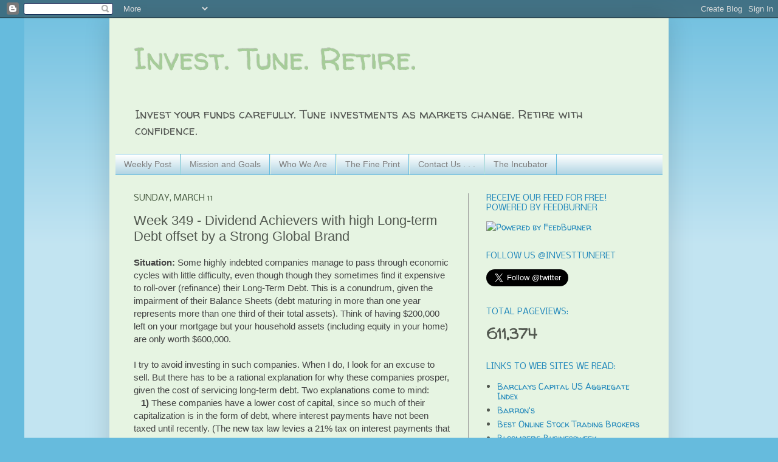

--- FILE ---
content_type: text/html; charset=UTF-8
request_url: http://www.investtuneretire.com/b/stats?style=BLACK_TRANSPARENT&timeRange=ALL_TIME&token=APq4FmBxMA9zW_v_U7wBvVNsHRY1iUgjOzr2-P4ZzDXBHHsLnI9XHyYlbA_9VzgW2GetTgql2DjxCauVDEitbrGGwpg-SI1qFA
body_size: 264
content:
{"total":611374,"sparklineOptions":{"backgroundColor":{"fillOpacity":0.1,"fill":"#000000"},"series":[{"areaOpacity":0.3,"color":"#202020"}]},"sparklineData":[[0,52],[1,49],[2,100],[3,21],[4,37],[5,9],[6,14],[7,12],[8,63],[9,63],[10,57],[11,82],[12,24],[13,25],[14,31],[15,22],[16,12],[17,23],[18,81],[19,63],[20,66],[21,62],[22,24],[23,53],[24,44],[25,52],[26,39],[27,87],[28,19],[29,85]],"nextTickMs":11076}